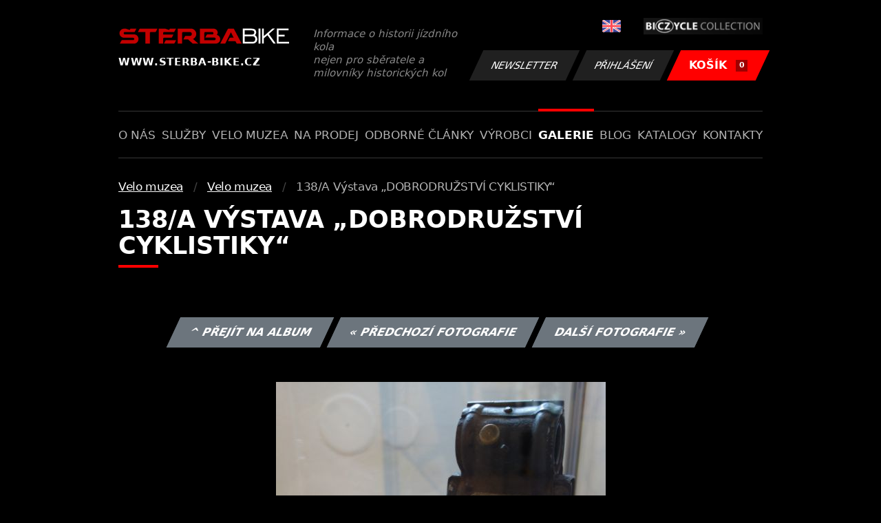

--- FILE ---
content_type: text/html; charset=UTF-8
request_url: https://www.sterba-bike.cz/fotka/19301/category/muzeafoto
body_size: 2195
content:
<!doctype html>
<html lang="cs">
<head>
<meta charset="utf-8">
<meta name="viewport" content="width=device-width, initial-scale=1, shrink-to-fit=no">
<meta name='copyright' content='(C) 2011 www.sterba-bike.cz' />
<meta name='description' content='138/A Výstava „DOBRODRUŽSTVÍ CYKLISTIKY“ - 138/A Výstava „DOBRODRUŽSTVÍ CYKLISTIKY“ - Velo muzea - Velo muzea - Galerie - STERBA-BIKE.cz' />
<meta name='author' content='Autor webové prezentace: http://mywebdesign.cz/' />

<title>138/A Výstava „DOBRODRUŽSTVÍ CYKLISTIKY“ - 138/A Výstava „DOBRODRUŽSTVÍ CYKLISTIKY“ - Velo muzea - Velo muzea - Galerie - ŠTĚRBA-BIKE.cz</title>

<style> svg { max-width: 0px; height: auto; } .preload * {transition: none !important;} </style>
<link rel="preconnect" href="https://fonts.googleapis.com">
<link rel="preconnect" href="https://fonts.gstatic.com" crossorigin>
<link href="https://fonts.googleapis.com/css2?family=PT+Sans:wght@400;700&display=swap" rel="stylesheet">
<link rel='stylesheet' type='text/css' href='/styles/20240107-220529/css.css'>
<link rel='shortcut icon' href='/favicon.png' type='image/x-icon'>

<meta property="og:site_name" content="ŠTĚRBA-BIKE.cz - Galerie" />
<meta property="fb:admins" content="1694457517" />
<meta property="og:type" content="website" />
<meta property="og:image" content="https://www.sterba-bike.cz/media/fb/CZ.jpg">


<meta http-equiv='Pragma' content='no-cache' />
<meta http-equiv='Cache-Control' content='no-cache' />
<meta http-equiv='Expires' content='-1' />
<meta name='robots' content='all, follow' />

<script>(function(a){_q=function(){return a;};$=function(f){typeof f==="function" && a.push(arguments);return $;};jQuery=$.ready=$;}([]));</script>
</head>

<body class="preload">
<div class="web-wrap">

<div class="header">
	<div class="container">
		<a href="/" class="header__logo">
			<strong>
				<img src="/styles/img/logo.svg">
				<span>www.sterba-bike.cz</span>
			</strong>
			<span>Informace o historii jízdního kola<br/> nejen pro sběratele a milovníky historických kol</span>
		</a>
		<div class="header__group">
			<div class="header__group__top">
				
					<a href="/en/"><span><img class="lazyload" data-src="/styles/img/EN.svg"/></span></a>
								
				<img class="lazyload" data-src="/styles/img/collection.png"/>
			</div>
			<div class="header__group__btn">
<a class='btn btn-dark' href='/newsletter.php'>Newsletter</a><a class='btn btn-dark' href='/eshop_prihlaseni.php'>Přihlášení</a>
				<a href="/eshop_nakupnikosik.php" class="btn btn-danger"><span>KOŠÍK<small>0</small></span></a>
			</div>
		</div>
		<a href="" class="js-nav-toggle">
			<span>
				<img class="lazyload" data-src="/styles/img/menu.svg"/>
				<img class="lazyload" data-src="/styles/img/times.svg"/>
			</span>
			<strong>Menu</strong>
		</a>
	</div>
</div>
<div class="nav"><div class="container"><ul class="no-style">
  <li><a href='/sekce/onas'>O nás</a></li><li><a href='/sekce/sluzby'>Služby</a></li><li><a href='/sekce/muzea'>Velo muzea</a></li><li><a href='/sekce/naprodej'>Na prodej</a></li><li><a href='/sekce/odborneclanky'>Odborné články</a></li><li><a href='/sekce/vyrobci'>Výrobci</a></li><li><a class='active'  href='/group/galerie'>Galerie</a></li><li><a href='/sekce/informacnimix'>Blog</a></li><li><a href='/sekce/kat'>Katalogy</a></li><li><a href='/sekce/kontakty'>Kontakty</a></li>
</ul></div></div>

<div class="content"><div class="container">



     <ul class="breadcrumbs no-style"><li><a href='/group/muzeafoto'>Velo muzea</a></li><li><a href='/category/muzeafoto'>Velo muzea</a></li><li>138/A Výstava „DOBRODRUŽSTVÍ CYKLISTIKY“</li></ul>
     <h1 class='red'>138/A Výstava „DOBRODRUŽSTVÍ CYKLISTIKY“</h1><div class="card-foto"><p class="admin"><a class="btn btn-secondary" href="/album/657/category/muzeafoto">^ Přejít na album</a> <a class="btn btn-secondary" href="/fotka/19300/category/muzeafoto">&laquo; Předchozí fotografie</a> <a class="btn btn-secondary" href="/fotka/19302/category/muzeafoto">Další fotografie &raquo;</a></p></div><div class='splitter10'></div><div class='fotoimage' id='fotoimage'><div class='mainimage'><a href='/media/foto/19/img338ffc3b685a8e3b2e1b90c9f2d8bb9e.jpg' data-fancybox='colorshow' title='138/A Výstava „DOBRODRUŽSTVÍ CYKLISTIKY“'><img src='/media/thumb/19/mthu338ffc3b685a8e3b2e1b90c9f2d8bb9e.jpg' alt='138/A Výstava „DOBRODRUŽSTVÍ CYKLISTIKY“' /></a></div><p class='fotoright'><em>fotka 19 z 94</em></p><div class="gallery-list"><div class="card-gallery"><div class="card-gallery__img"><a href='/media/foto/19/img44ad52251784afb79cf75bf4c8884fc4.jpg' data-bg='/media/thumb/19/mthu44ad52251784afb79cf75bf4c8884fc4.jpg' class='lazyload' data-fancybox='album657' title='138/A Výstava „DOBRODRUŽSTVÍ CYKLISTIKY“'></div></a></div><div class="card-gallery"><div class="card-gallery__img"><a href='/media/foto/19/img338ffc3b685a8e3b2e1b90c9f2d8bb9e.jpg' data-bg='/media/thumb/19/mthu338ffc3b685a8e3b2e1b90c9f2d8bb9e.jpg' class='lazyload' data-fancybox='album657' title='138/A Výstava „DOBRODRUŽSTVÍ CYKLISTIKY“'></div></a></div><div class="card-gallery"><div class="card-gallery__img"><a href='/media/foto/19/imgbb3fe5f88ae96d3512c22b6ea0f39b02.jpg' data-bg='/media/thumb/19/mthubb3fe5f88ae96d3512c22b6ea0f39b02.jpg' class='lazyload' data-fancybox='album657' title='138/A Výstava „DOBRODRUŽSTVÍ CYKLISTIKY“'></div></a></div></div><div class='splitter1'></div></div>
  


</div></div>

<div class="footer-copy">
    <div class="container">
	  <div>
	    <p>Copyright © 2026 Štěrba-kola.cz.<br/> Webdesign od <a href="https://mywebdesign.cz/" target="_blank">MyWebdesign.cz</a></p>
	  </div>
	  <div>
	    <p><a href="#top">Na začátek stránky</a></p>
	</div>
    </div>
</div>

</div>
<script async src="/styles/20240107-220529/js.js"></script>
</body></html>